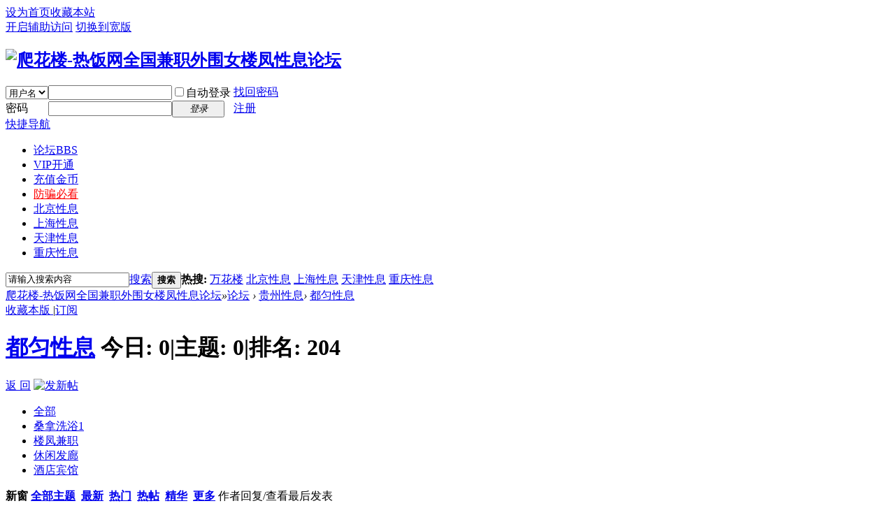

--- FILE ---
content_type: text/html; charset=gbk
request_url: http://www.jbt4.com/forum.php?mod=forumdisplay&fid=157&filter=digest&digest=1&orderby=lastpost
body_size: 6650
content:
<!DOCTYPE html PUBLIC "-//W3C//DTD XHTML 1.0 Transitional//EN" "http://www.w3.org/TR/xhtml1/DTD/xhtml1-transitional.dtd">
<html xmlns="http://www.w3.org/1999/xhtml">
<head>
<meta http-equiv="Content-Type" content="text/html; charset=gbk" />
<title>都匀性息_楼凤约炮一夜情_桑拿按摩洗浴兼职女学生_小姐上门服务一条龙_爬花楼-热饭网全国兼职外围女楼凤性息论坛</title>

<meta name="keywords" content="都匀性息，都匀楼凤，都匀一夜情，都匀桑拿，都匀兼职女，都匀小姐" />
<meta name="description" content="爬花楼-热饭网全国兼职外围女楼凤性息论坛提供最全都匀性息，楼凤约炮一夜情，桑拿按摩洗浴一条龙服务兼职女学生，北京小姐上门服务，兼职良家少妇，艺校大学生学生妹子QQ和电话等联系方式，是各大狼友必上的高端性息论坛。 " />
<meta name="generator" content="Discuz! X3.3" />
<meta name="author" content="Discuz! Team and Comsenz UI Team" />
<meta name="copyright" content="2001-2017 Comsenz Inc." />
<meta name="MSSmartTagsPreventParsing" content="True" />
<meta http-equiv="MSThemeCompatible" content="Yes" />
<base href="http://www.jbt4.com/" /><link rel="stylesheet" type="text/css" href="data/cache/style_1_common.css?t0A" /><link rel="stylesheet" type="text/css" href="data/cache/style_1_forum_forumdisplay.css?t0A" /><script type="text/javascript">var STYLEID = '1', STATICURL = 'static/', IMGDIR = 'static/image/common', VERHASH = 't0A', charset = 'gbk', discuz_uid = '0', cookiepre = 'ePDD_2132_', cookiedomain = '', cookiepath = '/', showusercard = '1', attackevasive = '0', disallowfloat = 'newthread', creditnotice = '1|威望|,2|金币|,3|贡献|', defaultstyle = '', REPORTURL = 'aHR0cDovL3d3dy5qYnQ0LmNvbS9mb3J1bS5waHA/bW9kPWZvcnVtZGlzcGxheSZmaWQ9MTU3JmZpbHRlcj1kaWdlc3QmZGlnZXN0PTEmb3JkZXJieT1sYXN0cG9zdA==', SITEURL = 'http://www.jbt4.com/', JSPATH = 'data/cache/', CSSPATH = 'data/cache/style_', DYNAMICURL = '';</script>
<script src="data/cache/common.js?t0A" type="text/javascript"></script>
<meta name="application-name" content="爬花楼-热饭网全国兼职外围女楼凤性息论坛" />
<meta name="msapplication-tooltip" content="爬花楼-热饭网全国兼职外围女楼凤性息论坛" />
<meta name="msapplication-task" content="name=论坛;action-uri=http://www.jbt4.com/forum.php;icon-uri=http://www.jbt4.com/static/image/common/bbs.ico" />
<link rel="archives" title="爬花楼-热饭网全国兼职外围女楼凤性息论坛" href="http://www.jbt4.com/archiver/" />
<link rel="alternate" type="application/rss+xml" title="爬花楼-热饭网全国兼职外围女楼凤性息论坛 - 爬花楼-热饭网全国兼职外围女楼凤性息论坛" href="http://www.jbt4.com/forum.php?mod=rss&fid=157&amp;auth=0" />
<script src="data/cache/forum.js?t0A" type="text/javascript"></script>
</head>

<body id="nv_forum" class="pg_forumdisplay" onkeydown="if(event.keyCode==27) return false;">
<div id="append_parent"></div><div id="ajaxwaitid"></div>
<div id="toptb" class="cl">
<div class="wp">
<div class="z"><a href="javascript:;"  onclick="setHomepage('http://www.jbt4.com/');">设为首页</a><a href="http://www.jbt4.com/"  onclick="addFavorite(this.href, '爬花楼-热饭网全国兼职外围女楼凤性息论坛');return false;">收藏本站</a></div>
<div class="y">
<a id="switchblind" href="javascript:;" onclick="toggleBlind(this)" title="开启辅助访问" class="switchblind">开启辅助访问</a>
<a href="javascript:;" id="switchwidth" onclick="widthauto(this)" title="切换到宽版" class="switchwidth">切换到宽版</a>
</div>
</div>
</div>

<div id="qmenu_menu" class="p_pop blk" style="display: none;">
<div class="ptm pbw hm">
请 <a href="javascript:;" class="xi2" onclick="lsSubmit()"><strong>登录</strong></a> 后使用快捷导航<br />没有帐号？<a href="member.php?mod=register-zhuce" class="xi2 xw1">注册</a>
</div>
<div id="fjump_menu" class="btda"></div></div><div id="hd">
<div class="wp">
<div class="hdc cl"><h2><a href="http://www.jbt4.com/" title="爬花楼-热饭网全国兼职外围女楼凤性息论坛"><img src="static/image/common/logo.png" alt="爬花楼-热饭网全国兼职外围女楼凤性息论坛" border="0" /></a></h2><script src="data/cache/logging.js?t0A" type="text/javascript"></script>
<form method="post" autocomplete="off" id="lsform" action="member.php?mod=logging&amp;action=login&amp;loginsubmit=yes&amp;infloat=yes&amp;lssubmit=yes" onsubmit="return lsSubmit();">
<div class="fastlg cl">
<span id="return_ls" style="display:none"></span>
<div class="y pns">
<table cellspacing="0" cellpadding="0">
<tr>
<td>
<span class="ftid">
<select name="fastloginfield" id="ls_fastloginfield" width="40" tabindex="900">
<option value="username">用户名</option>
<option value="email">Email</option>
</select>
</span>
<script type="text/javascript">simulateSelect('ls_fastloginfield')</script>
</td>
<td><input type="text" name="username" id="ls_username" autocomplete="off" class="px vm" tabindex="901" /></td>
<td class="fastlg_l"><label for="ls_cookietime"><input type="checkbox" name="cookietime" id="ls_cookietime" class="pc" value="2592000" tabindex="903" />自动登录</label></td>
<td>&nbsp;<a href="javascript:;" onclick="showWindow('login', 'member.php?mod=logging&action=login&viewlostpw=1')">找回密码</a></td>
</tr>
<tr>
<td><label for="ls_password" class="z psw_w">密码</label></td>
<td><input type="password" name="password" id="ls_password" class="px vm" autocomplete="off" tabindex="902" /></td>
<td class="fastlg_l"><button type="submit" class="pn vm" tabindex="904" style="width: 75px;"><em>登录</em></button></td>
<td>&nbsp;<a href="member.php?mod=register-zhuce" class="xi2 xw1">注册</a></td>
</tr>
</table>
<input type="hidden" name="quickforward" value="yes" />
<input type="hidden" name="handlekey" value="ls" />
</div>
</div>
</form>

</div>

<div id="nv">
<a href="javascript:;" id="qmenu" onmouseover="delayShow(this, function () {showMenu({'ctrlid':'qmenu','pos':'34!','ctrlclass':'a','duration':2});showForummenu(157);})">快捷导航</a>
<ul><li class="a" id="mn_forum" ><a href="http://www.jbt4.com/forum.php" hidefocus="true" title="BBS"  >论坛<span>BBS</span></a></li><li id="mn_N4388" ><a href="/vip.php" hidefocus="true"  >VIP开通</a></li><li id="mn_N692b" ><a href="/jb.php" hidefocus="true"  >充值金币</a></li><li id="mn_N81e4" ><a href="/forum.php?mod=viewthread&tid=73378" hidefocus="true"   style="color: red">防骗必看</a></li><li id="mn_Nc6b5" ><a href="/forum.php?gid=36" hidefocus="true"  >北京性息</a></li><li id="mn_N00dd" ><a href="/forum.php?gid=1" hidefocus="true"  >上海性息</a></li><li id="mn_N9fd9" ><a href="/forum.php?gid=47" hidefocus="true"  >天津性息</a></li><li id="mn_N69f4" ><a href="/forum.php?gid=46" hidefocus="true"  >重庆性息</a></li></ul>
</div>
<div class="p_pop h_pop" id="mn_userapp_menu" style="display: none"></div><div id="mu" class="cl">
</div><div id="scbar" class="scbar_narrow cl">
<form id="scbar_form" method="post" autocomplete="off" onsubmit="searchFocus($('scbar_txt'))" action="search.php?searchsubmit=yes" target="_blank">
<input type="hidden" name="mod" id="scbar_mod" value="search" />
<input type="hidden" name="formhash" value="222a8d1b" />
<input type="hidden" name="srchtype" value="title" />
<input type="hidden" name="srhfid" value="157" />
<input type="hidden" name="srhlocality" value="forum::forumdisplay" />
<table cellspacing="0" cellpadding="0">
<tr>
<td class="scbar_icon_td"></td>
<td class="scbar_txt_td"><input type="text" name="srchtxt" id="scbar_txt" value="请输入搜索内容" autocomplete="off" x-webkit-speech speech /></td>
<td class="scbar_type_td"><a href="javascript:;" id="scbar_type" class="xg1" onclick="showMenu(this.id)" hidefocus="true">搜索</a></td>
<td class="scbar_btn_td"><button type="submit" name="searchsubmit" id="scbar_btn" sc="1" class="pn pnc" value="true"><strong class="xi2">搜索</strong></button></td>
<td class="scbar_hot_td">
<div id="scbar_hot">
<strong class="xw1">热搜: </strong>

<a href="search.php?mod=forum&amp;srchtxt=%CD%F2%BB%A8%C2%A5&amp;formhash=222a8d1b&amp;searchsubmit=true&amp;source=hotsearch" target="_blank" class="xi2" sc="1">万花楼</a>



<a href="search.php?mod=forum&amp;srchtxt=%B1%B1%BE%A9%D0%D4%CF%A2&amp;formhash=222a8d1b&amp;searchsubmit=true&amp;source=hotsearch" target="_blank" class="xi2" sc="1">北京性息</a>



<a href="search.php?mod=forum&amp;srchtxt=%C9%CF%BA%A3%D0%D4%CF%A2&amp;formhash=222a8d1b&amp;searchsubmit=true&amp;source=hotsearch" target="_blank" class="xi2" sc="1">上海性息</a>



<a href="search.php?mod=forum&amp;srchtxt=%CC%EC%BD%F2%D0%D4%CF%A2&amp;formhash=222a8d1b&amp;searchsubmit=true&amp;source=hotsearch" target="_blank" class="xi2" sc="1">天津性息</a>



<a href="search.php?mod=forum&amp;srchtxt=%D6%D8%C7%EC%D0%D4%CF%A2&amp;formhash=222a8d1b&amp;searchsubmit=true&amp;source=hotsearch" target="_blank" class="xi2" sc="1">重庆性息</a>

</div>
</td>
</tr>
</table>
</form>
</div>
<ul id="scbar_type_menu" class="p_pop" style="display: none;"><li><a href="javascript:;" rel="curforum" fid="157" >本版</a></li><li><a href="javascript:;" rel="forum" class="curtype">帖子</a></li><li><a href="javascript:;" rel="user">用户</a></li></ul>
<script type="text/javascript">
initSearchmenu('scbar', '');
</script>
</div>
</div>


<div id="wp" class="wp">
<style id="diy_style" type="text/css"></style>
<!--[diy=diynavtop]--><div id="diynavtop" class="area"></div><!--[/diy]-->
<div id="pt" class="bm cl">
<div class="z">
<a href="./" class="nvhm" title="首页">爬花楼-热饭网全国兼职外围女楼凤性息论坛</a><em>&raquo;</em><a href="http://www.jbt4.com/forum.php">论坛</a> <em>&rsaquo;</em> <a href="http://www.jbt4.com/forum.php?gid=153">贵州性息</a><em>&rsaquo;</em> <a href="http://www.jbt4.com/forum-157-1.html">都匀性息</a></div>
</div><div class="wp">
<!--[diy=diy1]--><div id="diy1" class="area"></div><!--[/diy]-->
</div>
<div class="boardnav">
<div id="ct" class="wp cl">

<div class="mn">
<div class="bm bml pbn">
<div class="bm_h cl">
<span class="y">
<a href="http://www.jbt4.com/home.php?mod=spacecp&amp;ac=favorite&amp;type=forum&amp;id=157&amp;handlekey=favoriteforum&amp;formhash=222a8d1b" id="a_favorite" class="fa_fav" onclick="showWindow(this.id, this.href, 'get', 0);">收藏本版 <strong class="xi1" id="number_favorite"  style="display:none;">(<span id="number_favorite_num">0</span>)</strong></a>
<span class="pipe">|</span><a href="http://www.jbt4.com/forum.php?mod=rss&amp;fid=157&amp;auth=0" class="fa_rss" target="_blank" title="RSS">订阅</a>
</span>
<h1 class="xs2">
<a href="http://www.jbt4.com/forum-157-1.html">都匀性息</a>
<span class="xs1 xw0 i">今日: <strong class="xi1">0</strong><span class="pipe">|</span>主题: <strong class="xi1">0</strong><span class="pipe">|</span>排名: <strong class="xi1" title="上次排名:204">204</strong><b class="ico_increase">&nbsp;</b></span></h1>
</div>
</div>



<div class="drag">
<!--[diy=diy4]--><div id="diy4" class="area"></div><!--[/diy]-->
</div>




<div id="pgt" class="bm bw0 pgs cl">
<span id="fd_page_top"></span>
<span class="pgb y"  ><a href="http://www.jbt4.com/forum.php">返&nbsp;回</a></span>
<a href="javascript:;" id="newspecial" onmouseover="$('newspecial').id = 'newspecialtmp';this.id = 'newspecial';showMenu({'ctrlid':this.id})" onclick="showWindow('newthread', 'forum.php?mod=post&action=newthread&fid=157')" title="发新帖"><img src="static/image/common/pn_post.png" alt="发新帖" /></a></div>
<ul id="thread_types" class="ttp bm cl">
<li id="ttp_all" class="xw1 a"><a href="http://www.jbt4.com/forum-157-1.html">全部</a></li>
<li><a href="http://www.jbt4.com/forum.php?mod=forumdisplay&amp;fid=157&amp;filter=typeid&amp;typeid=389&digest=1&orderby=lastpost">桑拿洗浴<span class="xg1 num">1</span></a></li>
<li><a href="http://www.jbt4.com/forum.php?mod=forumdisplay&amp;fid=157&amp;filter=typeid&amp;typeid=390&digest=1&orderby=lastpost">楼凤兼职</a></li>
<li><a href="http://www.jbt4.com/forum.php?mod=forumdisplay&amp;fid=157&amp;filter=typeid&amp;typeid=391&digest=1&orderby=lastpost">休闲发廊</a></li>
<li><a href="http://www.jbt4.com/forum.php?mod=forumdisplay&amp;fid=157&amp;filter=typeid&amp;typeid=392&digest=1&orderby=lastpost">酒店宾馆</a></li>
</ul>
<script type="text/javascript">showTypes('thread_types');</script>
<div id="threadlist" class="tl bm bmw">
<div class="th">
<table cellspacing="0" cellpadding="0">
<tr>
<th colspan="2">
<div class="tf">
<span id="atarget" onclick="setatarget(1)" class="y" title="在新窗口中打开帖子">新窗</span>
<a id="filter_special" href="javascript:;" class="showmenu xi2" onclick="showMenu(this.id)">全部主题</a>&nbsp;						
<a href="http://www.jbt4.com/forum.php?mod=forumdisplay&amp;fid=157&amp;filter=lastpost&amp;orderby=lastpost&digest=1" class="xi2">最新</a>&nbsp;
<a href="http://www.jbt4.com/forum.php?mod=forumdisplay&amp;fid=157&amp;filter=heat&amp;orderby=heats" class="xi2">热门</a>&nbsp;
<a href="http://www.jbt4.com/forum.php?mod=forumdisplay&amp;fid=157&amp;filter=hot" class="xi2">热帖</a>&nbsp;
<a href="http://www.jbt4.com/forum.php?mod=forumdisplay&amp;fid=157&amp;filter=digest&amp;digest=1&orderby=lastpost" class="xi2 xw1">精华</a>&nbsp;
<a id="filter_dateline" href="javascript:;" class="showmenu xi2" onclick="showMenu(this.id)">更多</a>&nbsp;
<span id="clearstickthread" style="display: none;">
<span class="pipe">|</span>
<a href="javascript:;" onclick="clearStickThread()" class="xi2" title="显示置顶">显示置顶</a>
</span>
</div>
</th>
<td class="by">作者</td>
<td class="num">回复/查看</td>
<td class="by">最后发表</td>
</tr>
</table>
</div>
<div class="bm_c">
<script type="text/javascript">var lasttime = 1768469869;var listcolspan= '5';</script>
<div id="forumnew" style="display:none"></div>
<form method="post" autocomplete="off" name="moderate" id="moderate" action="forum.php?mod=topicadmin&amp;action=moderate&amp;fid=157&amp;infloat=yes&amp;nopost=yes">
<input type="hidden" name="formhash" value="222a8d1b" />
<input type="hidden" name="listextra" value="page%3D1%26filter%3Ddigest%26digest%3D1%26orderby%3Dlastpost" />
<table summary="forum_157" cellspacing="0" cellpadding="0" id="threadlisttableid">
<tbody id="separatorline" class="emptb"><tr><td class="icn"></td><th></th><td class="by"></td><td class="num"></td><td class="by"></td></tr></tbody>
<tbody class="bw0_all"><tr><th colspan="5"><p class="emp">本版块或指定的范围内尚无主题</p></th></tr></tbody>
</table><!-- end of table "forum_G[fid]" branch 3/3 -->
</form>
</div>
</div>

<div id="filter_special_menu" class="p_pop" style="display:none" change="location.href='forum.php?mod=forumdisplay&fid=157&filter='+$('filter_special').value">
<ul>
<li><a href="http://www.jbt4.com/forum-157-1.html">全部主题</a></li>
<li><a href="http://www.jbt4.com/forum.php?mod=forumdisplay&amp;fid=157&amp;filter=specialtype&amp;specialtype=poll&digest=1&orderby=lastpost">投票</a></li></ul>
</div>
<div id="filter_reward_menu" class="p_pop" style="display:none" change="forum.php?mod=forumdisplay&amp;fid=157&amp;filter=specialtype&amp;specialtype=reward&digest=1&orderby=lastpost&amp;rewardtype='+$('filter_reward').value">
<ul>
<li><a href="http://www.jbt4.com/forum.php?mod=forumdisplay&amp;fid=157&amp;filter=specialtype&amp;specialtype=reward&digest=1&orderby=lastpost">全部悬赏</a></li>
<li><a href="http://www.jbt4.com/forum.php?mod=forumdisplay&amp;fid=157&amp;filter=specialtype&amp;specialtype=reward&digest=1&orderby=lastpost&amp;rewardtype=1">进行中</a></li></ul>
</div>
<div id="filter_dateline_menu" class="p_pop" style="display:none">
<ul class="pop_moremenu">
<li>排序: 
<a href="http://www.jbt4.com/forum.php?mod=forumdisplay&amp;fid=157&amp;filter=author&amp;orderby=dateline&digest=1" >发帖时间</a><span class="pipe">|</span>
<a href="http://www.jbt4.com/forum.php?mod=forumdisplay&amp;fid=157&amp;filter=reply&amp;orderby=replies&digest=1" >回复/查看</a><span class="pipe">|</span>
<a href="http://www.jbt4.com/forum.php?mod=forumdisplay&amp;fid=157&amp;filter=reply&amp;orderby=views&digest=1" >查看</a>
</li>
<li>时间: 
<a href="http://www.jbt4.com/forum.php?mod=forumdisplay&amp;fid=157&amp;orderby=lastpost&amp;filter=dateline&digest=1&orderby=lastpost" class="xw1">全部时间</a><span class="pipe">|</span>
<a href="http://www.jbt4.com/forum.php?mod=forumdisplay&amp;fid=157&amp;orderby=lastpost&amp;filter=dateline&amp;dateline=86400&digest=1&orderby=lastpost" >一天</a><span class="pipe">|</span>
<a href="http://www.jbt4.com/forum.php?mod=forumdisplay&amp;fid=157&amp;orderby=lastpost&amp;filter=dateline&amp;dateline=172800&digest=1&orderby=lastpost" >两天</a><span class="pipe">|</span>
<a href="http://www.jbt4.com/forum.php?mod=forumdisplay&amp;fid=157&amp;orderby=lastpost&amp;filter=dateline&amp;dateline=604800&digest=1&orderby=lastpost" >一周</a><span class="pipe">|</span>
<a href="http://www.jbt4.com/forum.php?mod=forumdisplay&amp;fid=157&amp;orderby=lastpost&amp;filter=dateline&amp;dateline=2592000&digest=1&orderby=lastpost" >一个月</a><span class="pipe">|</span>
<a href="http://www.jbt4.com/forum.php?mod=forumdisplay&amp;fid=157&amp;orderby=lastpost&amp;filter=dateline&amp;dateline=7948800&digest=1&orderby=lastpost" >三个月</a>
</li>
</ul>
</div>
<div id="filter_orderby_menu" class="p_pop" style="display:none">
<ul>
<li><a href="http://www.jbt4.com/forum-157-1.html">默认排序</a></li>
<li><a href="http://www.jbt4.com/forum.php?mod=forumdisplay&amp;fid=157&amp;filter=author&amp;orderby=dateline&digest=1">发帖时间</a></li>
<li><a href="http://www.jbt4.com/forum.php?mod=forumdisplay&amp;fid=157&amp;filter=reply&amp;orderby=replies&digest=1">回复/查看</a></li>
<li><a href="http://www.jbt4.com/forum.php?mod=forumdisplay&amp;fid=157&amp;filter=reply&amp;orderby=views&digest=1">查看</a></li>
<li><a href="http://www.jbt4.com/forum.php?mod=forumdisplay&amp;fid=157&amp;filter=lastpost&amp;orderby=lastpost&digest=1">最后发表</a></li>
<li><a href="http://www.jbt4.com/forum.php?mod=forumdisplay&amp;fid=157&amp;filter=heat&amp;orderby=heats">热门</a></li>
</ul>
</div>
<div class="bm bw0 pgs cl">
<span id="fd_page_bottom"></span>
<span  class="pgb y"><a href="http://www.jbt4.com/forum.php">返&nbsp;回</a></span>
<a href="javascript:;" id="newspecialtmp" onmouseover="$('newspecial').id = 'newspecialtmp';this.id = 'newspecial';showMenu({'ctrlid':this.id})" onclick="showWindow('newthread', 'forum.php?mod=post&action=newthread&fid=157')" title="发新帖"><img src="static/image/common/pn_post.png" alt="发新帖" /></a></div>
<!--[diy=diyfastposttop]--><div id="diyfastposttop" class="area"></div><!--[/diy]-->
<script type="text/javascript">
var postminchars = parseInt('10');
var postmaxchars = parseInt('100000');
var disablepostctrl = parseInt('0');
var fid = parseInt('157');
</script>
<div id="f_pst" class="bm">
<div class="bm_h">
<h2>快速发帖</h2>
</div>
<div class="bm_c">
<form method="post" autocomplete="off" id="fastpostform" action="forum.php?mod=post&amp;action=newthread&amp;fid=157&amp;topicsubmit=yes&amp;infloat=yes&amp;handlekey=fastnewpost" onSubmit="return fastpostvalidate(this)">

<div id="fastpostreturn" style="margin:-5px 0 5px"></div>

<div class="pbt cl">
<div class="ftid">
<select name="typeid" id="typeid_fast" width="80">
<option value="0" selected="selected">选择主题分类</option><option value="389">桑拿洗浴</option>
<option value="390">楼凤兼职</option>
<option value="391">休闲发廊</option>
<option value="392">酒店宾馆</option>
</select>
</div>
<script type="text/javascript" reload="1">simulateSelect('typeid_fast');</script>
<input type="text" id="subject" name="subject" class="px" value="" onkeyup="strLenCalc(this, 'checklen', 80);" tabindex="11" style="width: 25em" />
<span>还可输入 <strong id="checklen">80</strong> 个字符</span>
</div>

<div class="cl">
<div id="fastsmiliesdiv" class="y"><div id="fastsmiliesdiv_data"><div id="fastsmilies"></div></div></div><div class="hasfsl" id="fastposteditor">
<div class="tedt">
<div class="bar">
<span class="y">
<a href="http://www.jbt4.com/forum.php?mod=post&amp;action=newthread&amp;fid=157" onclick="switchAdvanceMode(this.href);doane(event);">高级模式</a>
</span><script src="data/cache/seditor.js?t0A" type="text/javascript"></script>
<div class="fpd">
<a href="javascript:;" title="文字加粗" class="fbld">B</a>
<a href="javascript:;" title="设置文字颜色" class="fclr" id="fastpostforecolor">Color</a>
<a id="fastpostimg" href="javascript:;" title="图片" class="fmg">Image</a>
<a id="fastposturl" href="javascript:;" title="添加链接" class="flnk">Link</a>
<a id="fastpostquote" href="javascript:;" title="引用" class="fqt">Quote</a>
<a id="fastpostcode" href="javascript:;" title="代码" class="fcd">Code</a>
<a href="javascript:;" class="fsml" id="fastpostsml">Smilies</a>
</div></div>
<div class="area">
<div class="pt hm">
您需要登录后才可以发帖 <a href="member.php?mod=logging&amp;action=login" onclick="showWindow('login', this.href)" class="xi2">登录</a> | <a href="member.php?mod=register-zhuce" class="xi2">注册</a>
</div>
</div>
</div>
</div>
<div id="seccheck_fastpost">
<div class="mtm"><span id="seccode_cSWMz1wj"></span>		
<script type="text/javascript" reload="1">updateseccode('cSWMz1wj', '<sec> <span id="sec<hash>" onclick="showMenu(this.id)"><sec></span><div id="sec<hash>_menu" class="p_pop p_opt" style="display:none"><sec></div>', 'forum::forumdisplay');</script>
</div></div>

<input type="hidden" name="formhash" value="222a8d1b" />
<input type="hidden" name="usesig" value="" />
</div>


<p class="ptm pnpost">
<a href="http://www.jbt4.com/home.php?mod=spacecp&amp;ac=credit&amp;op=rule&amp;fid=157" class="y" target="_blank">本版积分规则</a>
<button type="submit" name="topicsubmit" id="fastpostsubmit" value="topicsubmit" tabindex="13" class="pn pnc"><strong>发表帖子</strong></button>
</p>
</form>
</div>
</div>
<!--[diy=diyforumdisplaybottom]--><div id="diyforumdisplaybottom" class="area"></div><!--[/diy]-->
</div>

</div>
</div>
<script type="text/javascript">document.onkeyup = function(e){keyPageScroll(e, 0, 0, 'forum.php?mod=forumdisplay&fid=157&filter=digest&orderby=lastpost&digest=1&orderby=lastpost&', 1);}</script>
<div class="wp mtn">
<!--[diy=diy3]--><div id="diy3" class="area"></div><!--[/diy]-->
</div>
<script>fixed_top_nv();</script>	</div>
<div id="ft" class="wp cl">
<div id="flk" class="y">
<p>
<a href="http://www.jbt4.com/forum.php?mobile=yes" >手机版</a><span class="pipe">|</span><a href="http://www.jbt4.com/forum.php?mod=misc&action=showdarkroom" >小黑屋</a><span class="pipe">|</span><strong><a href="http://www.jbt4.com/" target="_blank">爬花楼-热饭网全国兼职外围女楼凤性息论坛</a></strong>
<script language="javascript" type="text/javascript" src="//js.users.51.la/19087697.js"></script></p>
<p class="xs0">
GMT+8, 2026-1-15 17:37<span id="debuginfo">
, Processed in 0.026864 second(s), 9 queries
.
</span>
</p>
</div>
<div id="frt">
<p>Powered by Discuz!</strong> <em>X3.3</em></p>
<p class="xs0">&copy; 2024-2025</p>
</div></div>
<script src="home.php?mod=misc&ac=sendmail&rand=1768469869" type="text/javascript"></script>
<div id="scrolltop">
<span hidefocus="true"><a title="返回顶部" onclick="window.scrollTo('0','0')" class="scrolltopa" ><b>返回顶部</b></a></span>
<span>
<a href="http://www.jbt4.com/forum.php" hidefocus="true" class="returnboard" title="返回版块"><b>返回版块</b></a>
</span>
</div>
<script type="text/javascript">_attachEvent(window, 'scroll', function () { showTopLink(); });checkBlind();</script>
			<div id="discuz_tips" style="display:none;"></div>
			<script type="text/javascript">
				var tipsinfo = '|X3.3|0.6||0||0|7|1768469869||2';
			</script>
			</body>
</html>
